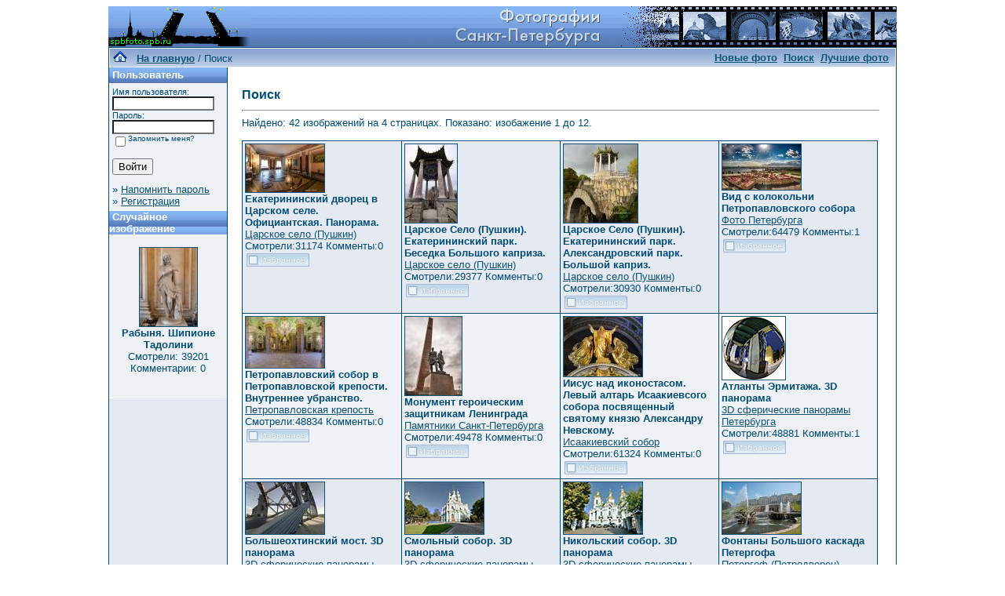

--- FILE ---
content_type: text/html; charset=windows-1251
request_url: http://www.spbfoto.spb.ru/foto/search.php?search_keywords=%EF%E0%ED%EE%F0%E0%EC%E0&sessionid=ruqrqdcpsc65p9k8jfdsh9a3a5
body_size: 5174
content:
<!DOCTYPE HTML PUBLIC "-//W3C//DTD HTML 4.01 Transitional//EN">


<html dir="ltr">
<head>
<title>Петербург фото. Банк фотографий Санкт-Петербурга</title>
<meta name="description" content="Фото Петербурга - систематизированный каталог фотографий Санкт-Петербурга и фото его окрестностей: достопримечательности, дворы, события и мероприятия, жанровые фотографии.
Исторические места Петербурга представлены большим количеством интересных фотографий и фотоальбомами: Петропавловская крепость, Эрмитаж, Исаакиевский собор, Юсуповский дворец, Спас-на-Крови, Летний сад, Петергоф, Пушкин, Павловск, памятники и скульптуры и т.д. Фотографии имеют описания и исторические справки. Особый интерес представляют фото категории Питерский жанр, а именно фотоальбом Дворы Петербурга.
Галерея фото питерских дворов. Картинки и открытки СПб. Карта Санкт-Петербурга. Фотосайт и коллекция картинок Петербурга. Скачать красивые фотки города Питер и домов.">
<meta name="keywords" content="фотографии Петербург фото фотогалерея виды Санкт-Петербург Питер фотки сайт фотосайт домов города скачать красивые галерея открытки картинки карта Петербург СПб Ленинград Петропавловка ограда решетка Нева Исаакиевский собор Медный всадник Эрмитаж">
<meta http-equiv="content-type" content="text/html; charset=windows-1251" />
<link rel="stylesheet" href="./templates/blue/style.css" />
</head>
<body bgcolor="#FFFFFF" text="#0F5475" link="#0F5475" vlink="#0F5475" alink="#0F5475">

<table width="1000" border="0" cellspacing="0" cellpadding="0" align="center" background="./templates/blue/images/logo.gif">
  <tr> 
    <td width="1000" height="52"> 
            <table cellpadding="0" cellspacing="0" width="180" height="50" background="./templates/blue/images/logo2.gif" width"180" height="50">
                <tr>
                    <td width="199">
                        <p align="right">&nbsp;&nbsp;&nbsp;&nbsp;&nbsp;</p>
                    </td>
                </tr>
            </table>
    </td>
  </tr>
  <tr> 
    <td class="bordercolor" width="1000"> 
      <table width="1000" border="0" cellspacing="1" cellpadding="0">
        <tr> 
          <td class="tablebgcolor"> 
            <table width="838" border="0" cellspacing="1" cellpadding="0">
              <tr> 
                <td height="23"> 
                  <table width="1000" border="0" cellspacing="0" cellpadding="0" background="./templates/blue/images/navbar.gif" height="23">
                    <tr> 
                      <td><img src="./templates/blue/images/spacer.gif" width="4" height="4" alt="" /><span class="clickstream"><a href="./index.php?sessionid=ruqrqdcpsc65p9k8jfdsh9a3a5" class="clickstream"><img src="http://spbfoto.spb.ru/foto/home.png" border="0"></a>&nbsp;&nbsp;&nbsp;<a href="./index.php?sessionid=ruqrqdcpsc65p9k8jfdsh9a3a5" class="clickstream"><b>На главную</b></a>&nbsp;/&nbsp;Поиск</span></td>
                      <td align="right">
						<a href="./search.php?search_new_images=1&amp;sessionid=ruqrqdcpsc65p9k8jfdsh9a3a5"><b>Новые фото</b></a>&nbsp;
						<a href="./search.php?sessionid=ruqrqdcpsc65p9k8jfdsh9a3a5"><b>Поиск</a>&nbsp;
                        <a href="./top.php?sessionid=ruqrqdcpsc65p9k8jfdsh9a3a5"><b>Лучшие фото</b></a> 
                                                &nbsp;</b>
					  </td>
                    </tr>
                  </table>
                </td>
              </tr>
            </table>
            <table width="1001" border="0" cellspacing="0" cellpadding="0">
              <tr> 
                <td width="150" class="row2" valign="top">
                  <table width="150" border="0" cellspacing="0" cellpadding="0">
                    <tr> 
                      <td class="head2" height="20" background="./templates/blue/images/cat.gif"><img src="./templates/blue/images/spacer.gif" alt="" width="4" height="4" />Пользователь</td>
                    </tr>
                    <tr> 
                      <td class="tablebgcolor"><img src="./templates/blue/images/spacer.gif" alt="" width="1" height="1" /></td>
                    </tr>
                    <tr> 
                      <td align="center" class="row1"><table width="100%" border="0" cellpadding="4" cellspacing="0">
  <tr> 
    <td valign="top" align="left"> 
      <form action="./login.php?sessionid=ruqrqdcpsc65p9k8jfdsh9a3a5" method="post">
        Имя пользователя:<br />
        <input type="text" size="10" name="user_name" class="logininput" />
        <br />
        Пароль:<br />
        <input type="password" size="10" name="user_password" class="logininput" />
        <br />
        <table border="0" cellspacing="0" cellpadding="0">
          <tr valign="top"> 
            <td><input type="checkbox" name="auto_login" value="1" /></td>
            <td><span class="smalltext">Запомнить меня?</span></td>
          </tr>
        </table>
        <br />
		<input type="submit" value="Войти" />
      </form>
      » <a href="./member.php?action=lostpassword&amp;sessionid=ruqrqdcpsc65p9k8jfdsh9a3a5">Напомнить пароль</a><br />
	  » <a href="./register.php?sessionid=ruqrqdcpsc65p9k8jfdsh9a3a5">Регистрация</a></td>
  </tr>
</table>
</td>
                    </tr>
                    <tr> 
                      <td class="tablebgcolor"><img src="./templates/blue/images/spacer.gif" alt="" width="1" height="1" /></td>
                    </tr>
                  </table>
				                    <table width="150" border="0" cellspacing="0" cellpadding="0">
                    <tr> 
                      <td class="head2" height="20" background="./templates/blue/images/cat.gif"> <img src="../../default/./templates/blue/images/spacer.gif" alt="" width="4" height="4" />Случайное изображение</td>
                    </tr>
                    <tr> 
                      <td class="tablebgcolor"><img src="../../default/./templates/blue/images/spacer.gif" alt="" width="1" height="1" /></td>
                    </tr>
                    <tr> 
                      <td align="center" class="row1">
					    <br />
                        <a href="./details.php?image_id=1167&amp;sessionid=ruqrqdcpsc65p9k8jfdsh9a3a5"><img src="./data/thumbnails/32/DSC_6733.jpg" border="1" width="73" height="100" alt="Рабыня. Шипионе Тадолини" /></a><br /><b>Рабыня. Шипионе Тадолини</b><br />
<a>Смотрели: 39201<br />
Комментарии: 0<br />						<br />
                        <br />
                      </td>
                    </tr>
                    <tr> 
                      <td class="tablebgcolor"><img src="../../default/./templates/blue/images/spacer.gif" alt="" width="1" height="1" /></td>
                    </tr>
                  </table>
				                  </td>
                <td width="1" class="bordercolor" valign="top"><img src="./templates/blue/images/spacer.gif" alt="" width="1" height="1" /></td>
                <td width="18" valign="top"><img src="./templates/blue/images/spacer.gif" alt="" width="18" height="18" /></td>
                <td width="810" valign="top">
                  <br />
                  <b class="title"><h1>Поиск</h1></b> 
                  <hr size="1" />
                  Найдено: 42 изображений на 4 страницах. Показано: изобажение 1 до 12.				  <br /><br />
                  				   
                  <table width="810" border="0" cellspacing="0" cellpadding="0">
                    <tr> 
                      <td class="head1"><table width="100%" border="0" cellpadding="3" cellspacing="1">
<tr class="imagerow1">
<td width="25%" valign="top">
<!-- you wish detail page in a small javascript open window, use <a href="./details.php?image_id=1674&amp;mode=search&amp;sessionid=ruqrqdcpsc65p9k8jfdsh9a3a5" onclick="opendetailwindow()" target="detailwindow"><img src="./data/thumbnails/28/DSC_6715_1.jpg" border="1" width="100" height="61" alt="Екатерининский дворец в Царском селе. Официантская. Панорама." /></a> -->
<a href="./details.php?image_id=1674&amp;mode=search&amp;sessionid=ruqrqdcpsc65p9k8jfdsh9a3a5"><img src="./data/thumbnails/28/DSC_6715_1.jpg" border="1" width="100" height="61" alt="Екатерининский дворец в Царском селе. Официантская. Панорама." /></a><br />
<b>Екатерининский дворец в Царском селе. Официантская. Панорама.</b>  
<br />
<a href="./categories.php?cat_id=28&amp;sessionid=ruqrqdcpsc65p9k8jfdsh9a3a5">Царское село&nbsp;(Пушкин)</a><br />
<a>Смотрели:31174 Комменты:0<br />
<img src="./templates/blue/images/lightbox_off.gif" border="0" alt="" />
</td>
<td width="25%" valign="top">
<!-- you wish detail page in a small javascript open window, use <a href="./details.php?image_id=1640&amp;mode=search&amp;sessionid=ruqrqdcpsc65p9k8jfdsh9a3a5" onclick="opendetailwindow()" target="detailwindow"><img src="./data/thumbnails/28/DSC_5143.jpg" border="1" width="66" height="100" alt="Царское Село (Пушкин). Екатерининский парк. Беседка Большого каприза." /></a> -->
<a href="./details.php?image_id=1640&amp;mode=search&amp;sessionid=ruqrqdcpsc65p9k8jfdsh9a3a5"><img src="./data/thumbnails/28/DSC_5143.jpg" border="1" width="66" height="100" alt="Царское Село (Пушкин). Екатерининский парк. Беседка Большого каприза." /></a><br />
<b>Царское Село (Пушкин). Екатерининский парк. Беседка Большого каприза.</b>  
<br />
<a href="./categories.php?cat_id=28&amp;sessionid=ruqrqdcpsc65p9k8jfdsh9a3a5">Царское село&nbsp;(Пушкин)</a><br />
<a>Смотрели:29377 Комменты:0<br />
<img src="./templates/blue/images/lightbox_off.gif" border="0" alt="" />
</td>
<td width="25%" valign="top">
<!-- you wish detail page in a small javascript open window, use <a href="./details.php?image_id=1641&amp;mode=search&amp;sessionid=ruqrqdcpsc65p9k8jfdsh9a3a5" onclick="opendetailwindow()" target="detailwindow"><img src="./data/thumbnails/28/DSC_4321.jpg" border="1" width="94" height="100" alt="Царское Село (Пушкин). Екатерининский парк. Александровский парк. Большой каприз." /></a> -->
<a href="./details.php?image_id=1641&amp;mode=search&amp;sessionid=ruqrqdcpsc65p9k8jfdsh9a3a5"><img src="./data/thumbnails/28/DSC_4321.jpg" border="1" width="94" height="100" alt="Царское Село (Пушкин). Екатерининский парк. Александровский парк. Большой каприз." /></a><br />
<b>Царское Село (Пушкин). Екатерининский парк. Александровский парк. Большой каприз.</b>  
<br />
<a href="./categories.php?cat_id=28&amp;sessionid=ruqrqdcpsc65p9k8jfdsh9a3a5">Царское село&nbsp;(Пушкин)</a><br />
<a>Смотрели:30930 Комменты:0<br />
<img src="./templates/blue/images/lightbox_off.gif" border="0" alt="" />
</td>
<td width="25%" valign="top">
<!-- you wish detail page in a small javascript open window, use <a href="./details.php?image_id=1546&amp;mode=search&amp;sessionid=ruqrqdcpsc65p9k8jfdsh9a3a5" onclick="opendetailwindow()" target="detailwindow"><img src="./data/thumbnails/1/DSC_1160..jpg" border="1" width="100" height="58" alt="Вид с колокольни Петропавловского собора" /></a> -->
<a href="./details.php?image_id=1546&amp;mode=search&amp;sessionid=ruqrqdcpsc65p9k8jfdsh9a3a5"><img src="./data/thumbnails/1/DSC_1160..jpg" border="1" width="100" height="58" alt="Вид с колокольни Петропавловского собора" /></a><br />
<b>Вид с колокольни Петропавловского собора</b>  
<br />
<a href="./categories.php?cat_id=1&amp;sessionid=ruqrqdcpsc65p9k8jfdsh9a3a5">Фото Петербурга</a><br />
<a>Смотрели:64479 Комменты:1<br />
<img src="./templates/blue/images/lightbox_off.gif" border="0" alt="" />
</td>
</tr>
<tr class="imagerow2">
<td width="25%" valign="top">
<!-- you wish detail page in a small javascript open window, use <a href="./details.php?image_id=1525&amp;mode=search&amp;sessionid=ruqrqdcpsc65p9k8jfdsh9a3a5" onclick="opendetailwindow()" target="detailwindow"><img src="./data/thumbnails/3/pano_sfer.jpg" border="1" width="100" height="65" alt="Петропавловский собор в Петропавловской крепости. Внутреннее убранство." /></a> -->
<a href="./details.php?image_id=1525&amp;mode=search&amp;sessionid=ruqrqdcpsc65p9k8jfdsh9a3a5"><img src="./data/thumbnails/3/pano_sfer.jpg" border="1" width="100" height="65" alt="Петропавловский собор в Петропавловской крепости. Внутреннее убранство." /></a><br />
<b>Петропавловский собор в Петропавловской крепости. Внутреннее убранство.</b>  
<br />
<a href="./categories.php?cat_id=3&amp;sessionid=ruqrqdcpsc65p9k8jfdsh9a3a5">Петропавловская крепость</a><br />
<a>Смотрели:48834 Комменты:0<br />
<img src="./templates/blue/images/lightbox_off.gif" border="0" alt="" />
</td>
<td width="25%" valign="top">
<!-- you wish detail page in a small javascript open window, use <a href="./details.php?image_id=1265&amp;mode=search&amp;sessionid=ruqrqdcpsc65p9k8jfdsh9a3a5" onclick="opendetailwindow()" target="detailwindow"><img src="./data/thumbnails/4/DSC_0452.jpg" border="1" width="72" height="100" alt="Монумент героическим защитникам Ленинграда" /></a> -->
<a href="./details.php?image_id=1265&amp;mode=search&amp;sessionid=ruqrqdcpsc65p9k8jfdsh9a3a5"><img src="./data/thumbnails/4/DSC_0452.jpg" border="1" width="72" height="100" alt="Монумент героическим защитникам Ленинграда" /></a><br />
<b>Монумент героическим защитникам Ленинграда</b>  
<br />
<a href="./categories.php?cat_id=4&amp;sessionid=ruqrqdcpsc65p9k8jfdsh9a3a5">Памятники Санкт-Петербурга</a><br />
<a>Смотрели:49478 Комменты:0<br />
<img src="./templates/blue/images/lightbox_off.gif" border="0" alt="" />
</td>
<td width="25%" valign="top">
<!-- you wish detail page in a small javascript open window, use <a href="./details.php?image_id=1134&amp;mode=search&amp;sessionid=ruqrqdcpsc65p9k8jfdsh9a3a5" onclick="opendetailwindow()" target="detailwindow"><img src="./data/thumbnails/2/DSC_1712.jpg" border="1" width="100" height="76" alt="Иисус над иконостасом. Левый алтарь Исаакиевсого собора посвященный святому князю Александру Невскому." /></a> -->
<a href="./details.php?image_id=1134&amp;mode=search&amp;sessionid=ruqrqdcpsc65p9k8jfdsh9a3a5"><img src="./data/thumbnails/2/DSC_1712.jpg" border="1" width="100" height="76" alt="Иисус над иконостасом. Левый алтарь Исаакиевсого собора посвященный святому князю Александру Невскому." /></a><br />
<b>Иисус над иконостасом. Левый алтарь Исаакиевсого собора посвященный святому князю Александру Невскому.</b>  
<br />
<a href="./categories.php?cat_id=2&amp;sessionid=ruqrqdcpsc65p9k8jfdsh9a3a5">Исаакиевский собор</a><br />
<a>Смотрели:61324 Комменты:0<br />
<img src="./templates/blue/images/lightbox_off.gif" border="0" alt="" />
</td>
<td width="25%" valign="top">
<!-- you wish detail page in a small javascript open window, use <a href="./details.php?image_id=1100&amp;mode=search&amp;sessionid=ruqrqdcpsc65p9k8jfdsh9a3a5" onclick="opendetailwindow()" target="detailwindow"><img src="./data/thumbnails/35/DSC_4231_pt_Panorama_cube_equi_out.jpg" border="1" width="80" height="80" alt="Атланты Эрмитажа. 3D панорама" /></a> -->
<a href="./details.php?image_id=1100&amp;mode=search&amp;sessionid=ruqrqdcpsc65p9k8jfdsh9a3a5"><img src="./data/thumbnails/35/DSC_4231_pt_Panorama_cube_equi_out.jpg" border="1" width="80" height="80" alt="Атланты Эрмитажа. 3D панорама" /></a><br />
<b>Атланты Эрмитажа. 3D панорама</b>  
<br />
<a href="./categories.php?cat_id=35&amp;sessionid=ruqrqdcpsc65p9k8jfdsh9a3a5">3D сферические панорамы Петербурга</a><br />
<a>Смотрели:48881 Комменты:1<br />
<img src="./templates/blue/images/lightbox_off.gif" border="0" alt="" />
</td>
</tr>
<tr class="imagerow1">
<td width="25%" valign="top">
<!-- you wish detail page in a small javascript open window, use <a href="./details.php?image_id=1099&amp;mode=search&amp;sessionid=ruqrqdcpsc65p9k8jfdsh9a3a5" onclick="opendetailwindow()" target="detailwindow"><img src="./data/thumbnails/35/bolsheohtinsky.jpg" border="1" width="100" height="66" alt="Большеохтинский мост. 3D панорама" /></a> -->
<a href="./details.php?image_id=1099&amp;mode=search&amp;sessionid=ruqrqdcpsc65p9k8jfdsh9a3a5"><img src="./data/thumbnails/35/bolsheohtinsky.jpg" border="1" width="100" height="66" alt="Большеохтинский мост. 3D панорама" /></a><br />
<b>Большеохтинский мост. 3D панорама</b>  
<br />
<a href="./categories.php?cat_id=35&amp;sessionid=ruqrqdcpsc65p9k8jfdsh9a3a5">3D сферические панорамы Петербурга</a><br />
<a>Смотрели:50841 Комменты:2<br />
<img src="./templates/blue/images/lightbox_off.gif" border="0" alt="" />
</td>
<td width="25%" valign="top">
<!-- you wish detail page in a small javascript open window, use <a href="./details.php?image_id=1098&amp;mode=search&amp;sessionid=ruqrqdcpsc65p9k8jfdsh9a3a5" onclick="opendetailwindow()" target="detailwindow"><img src="./data/thumbnails/35/smolny.jpg" border="1" width="100" height="66" alt="Смольный собор. 3D панорама" /></a> -->
<a href="./details.php?image_id=1098&amp;mode=search&amp;sessionid=ruqrqdcpsc65p9k8jfdsh9a3a5"><img src="./data/thumbnails/35/smolny.jpg" border="1" width="100" height="66" alt="Смольный собор. 3D панорама" /></a><br />
<b>Смольный собор. 3D панорама</b>  
<br />
<a href="./categories.php?cat_id=35&amp;sessionid=ruqrqdcpsc65p9k8jfdsh9a3a5">3D сферические панорамы Петербурга</a><br />
<a>Смотрели:50641 Комменты:0<br />
<img src="./templates/blue/images/lightbox_off.gif" border="0" alt="" />
</td>
<td width="25%" valign="top">
<!-- you wish detail page in a small javascript open window, use <a href="./details.php?image_id=1097&amp;mode=search&amp;sessionid=ruqrqdcpsc65p9k8jfdsh9a3a5" onclick="opendetailwindow()" target="detailwindow"><img src="./data/thumbnails/35/nikolsky.jpg" border="1" width="100" height="66" alt="Никольский собор. 3D панорама" /></a> -->
<a href="./details.php?image_id=1097&amp;mode=search&amp;sessionid=ruqrqdcpsc65p9k8jfdsh9a3a5"><img src="./data/thumbnails/35/nikolsky.jpg" border="1" width="100" height="66" alt="Никольский собор. 3D панорама" /></a><br />
<b>Никольский собор. 3D панорама</b>  
<br />
<a href="./categories.php?cat_id=35&amp;sessionid=ruqrqdcpsc65p9k8jfdsh9a3a5">3D сферические панорамы Петербурга</a><br />
<a>Смотрели:46561 Комменты:0<br />
<img src="./templates/blue/images/lightbox_off.gif" border="0" alt="" />
</td>
<td width="25%" valign="top">
<!-- you wish detail page in a small javascript open window, use <a href="./details.php?image_id=1066&amp;mode=search&amp;sessionid=ruqrqdcpsc65p9k8jfdsh9a3a5" onclick="opendetailwindow()" target="detailwindow"><img src="./data/thumbnails/13/DSC_0815.jpg" border="1" width="100" height="66" alt="Фонтаны Большого каскада Петергофа" /></a> -->
<a href="./details.php?image_id=1066&amp;mode=search&amp;sessionid=ruqrqdcpsc65p9k8jfdsh9a3a5"><img src="./data/thumbnails/13/DSC_0815.jpg" border="1" width="100" height="66" alt="Фонтаны Большого каскада Петергофа" /></a><br />
<b>Фонтаны Большого каскада Петергофа</b>  
<br />
<a href="./categories.php?cat_id=13&amp;sessionid=ruqrqdcpsc65p9k8jfdsh9a3a5">Петергоф (Петродворец)</a><br />
<a>Смотрели:98203 Комменты:0<br />
<img src="./templates/blue/images/lightbox_off.gif" border="0" alt="" />
</td>
</tr>
</table>
</td>
                    </tr>
                  </table>
                   
                  <br />
				  <b class="pagingon">1</b>&nbsp;&nbsp;<a href="search.php?show_result=1&amp;sessionid=ruqrqdcpsc65p9k8jfdsh9a3a5&amp;page=2" class="paging">2</a>&nbsp;&nbsp;<a href="search.php?show_result=1&amp;sessionid=ruqrqdcpsc65p9k8jfdsh9a3a5&amp;page=3" class="paging">3</a>&nbsp;&nbsp;<a href="search.php?show_result=1&amp;sessionid=ruqrqdcpsc65p9k8jfdsh9a3a5&amp;page=4" class="paging">4</a>&nbsp;&nbsp;<a href="search.php?show_result=1&amp;sessionid=ruqrqdcpsc65p9k8jfdsh9a3a5&amp;page=2" class="paging">&raquo;</a>&nbsp;&nbsp;<a href="search.php?show_result=1&amp;sessionid=ruqrqdcpsc65p9k8jfdsh9a3a5&amp;page=4" class="paging">Последняя страница &raquo;</a> 
                  <br />
				  <br />
                  <table width="100%" border="0" cellspacing="0" cellpadding="0">
                    <tr> 
                      <td><form method="post" name="jumpbox" action="./categories.php?sessionid=ruqrqdcpsc65p9k8jfdsh9a3a5">
  <table border="0" cellspacing="0" cellpadding="0">
    <tr> 
      <td valign="bottom">
<select name="cat_id" onchange="if (this.options[this.selectedIndex].value != 0){ forms['jumpbox'].submit() }" class="categoryselect">
<option value="0">Выберите категорию</option>
<option value="0">-------------------------------</option>
<option value="1" class="dropdownmarker">Фото Петербурга</option>
<option value="3">-- Петропавловская крепость</option>
<option value="2">-- Исаакиевский собор</option>
<option value="32">-- Эрмитаж</option>
<option value="40">---- Рыцарский зал Эрмитажа</option>
<option value="41">---- Египетский зал Эрмитажа</option>
<option value="42">---- Греческий зал Эрмитажа</option>
<option value="43">---- Зал Кановы. Эрмитаж</option>
<option value="45">---- Площадка Парадной лестницы Эрмитажа</option>
<option value="46">---- Интерьеры Эрмитажа и Зимнего дворца</option>
<option value="19">-- Юсуповский дворец</option>
<option value="27">-- Спас-на-Крови</option>
<option value="39">-- Русский музей</option>
<option value="33">-- Летний&nbsp;сад</option>
<option value="13">-- Петергоф (Петродворец)</option>
<option value="28">-- Царское село&nbsp;(Пушкин)</option>
<option value="29">-- Павловск</option>
<option value="4">-- Памятники Санкт-Петербурга</option>
<option value="15">---- Медный всадник</option>
<option value="12">-- Решетки и ограды</option>
<option value="5" class="dropdownmarker">События, мероприятия</option>
<option value="9">-- Карнавалы</option>
<option value="7">-- Песчаный фестиваль</option>
<option value="8">-- Ледовый фестиваль</option>
<option value="35" class="dropdownmarker">3D сферические панорамы Петербурга</option>
<option value="6" class="dropdownmarker">Питерский жанр</option>
<option value="11">-- Дворы Петербурга</option>
<option value="10">-- Питерские затылки</option>
<option value="24">-- Фонари&nbsp;Петербурга</option>
<option value="16" class="dropdownmarker">Остальные фото</option>
<option value="17">-- Интересный ракурс</option>
<option value="36">-- Интерьеры</option>
<option value="37">---- Интерьеры простые</option>
<option value="38">---- Панорамные интерьеры</option>
</select>
</td>
      <td valign="top"> 
        <input type="submit" value="Перейти" />
      </td>
    </tr>
  </table>
</form>
</td>
                      <td align="right"><form method="post" action="search.php?show_result=1&amp;sessionid=ruqrqdcpsc65p9k8jfdsh9a3a5">
  <table border="0" cellspacing="0" cellpadding="0">
    <tr> 
      <td>Изображений на страницу:&nbsp;</td>
      <td>
<select name="setperpage" class="setperpageselect">
<option value="4">4</option>
<option value="8">8</option>
<option value="12" selected="selected">12</option>
<option value="16">16</option>
<option value="20">20</option>
<option value="24">24</option>
<option value="28">28</option>
<option value="32">32</option>
<option value="36">36</option>
<option value="40">40</option>
</select>
<input type="hidden" name="show_result" value="1" />
</td>
      <td> 
        <input type="submit" value="Перейти" name="submit" />
      </td>
    </tr>
  </table>
</form>
</td>
                    </tr>
                  </table>
                  <p>&nbsp;</p>
                </td>
                <td width="19" valign="top"><img src="./templates/blue/images/spacer.gif" alt="" width="19" height="19" /></td>
              </tr>
            </table>
          </td>
        </tr>
      </table>
    </td>
  </tr>
</table>
<table width="803" border="0" cellspacing="0" cellpadding="0" align="center">
  <tr> 
    <td> 
      <table width="1004" border="0" cellspacing="0" cellpadding="0" class="tablebottom">
        <tr> 
          <td width="6"><img src="./templates/blue/images/footer_left.gif" width="6" height="19" alt="" /></td>
          <td width="470">&nbsp;</td>
          <td width="320">&nbsp;</td>
          <td width="6"><img src="./templates/blue/images/footer_right.gif" width="6" height="19" alt="" /></td>
        </tr>
      </table>
    </td>
  </tr>
</table>
<style type="text/css">
<!--
.style1 {
	font-family: Arial, Helvetica, sans-serif;
	font-size: 9px;
}
-->
</style>
<style>
.ssill {
position:absolute;
left:-9999px;
}
</style>
<p></p>
<p align="center">
<table width="1000" border="0" cellpadding="5">
  <tr>
    <th width="250" valign="bottom" scope="col" ><span class="style1">Партнеры сайта:</span></th>
    <th width="460" scope="col"><span class="style1">Copyright &copy; 2002-2026 <a href="mailto:taruba@yandex.ru"><b>Rustam Taychinov</b><a/> <br/>
Powered by FORimages Copyright <br />
&copy; 2002 FORhomepages.de<br />
</a></th>
    <th width="250" valign="bottom" scope="col"><span class="style1">Объявления:</span></th>
  </tr>
  
  <tr>
    <td width="250" valign="top" rowspan="2"><p align="center">
    <script type="text/javascript">
<!--
var _acic=;(function(){var e=document.createElement("script");e.type="text/javascript";e.async=true;e.src="https://www.acint.net/aci.js";var t=document.getElementsByTagName("script")[0];t.parentNode.insertBefore(e,t)})()
//-->
</script>    </td>
    <td width="460"><p align="center"><NOINDEX><nofollow><a href="http://FishingPiter.ru"><img src="banner.gif" alt="Рыбалка в Питере" title="Рыбалка в Питере" border="0" width="460" height="60" /></a></nofollow></NOINDEX></p>    </td>
    <td width="250" valign="top" rowspan="2"><p align="center">
        </td>
  </tr>
  <tr>
    <td><div align="center">
          </div></td>
  </tr>
</table>
<!-- Yandex.Metrika counter -->
<script type="text/javascript">
(function (d, w, c) {
    (w[c] = w[c] || []).push(function() {
        try {
            w.yaCounter25464668 = new Ya.Metrika({id:25464668,
                    clickmap:true,
                    trackLinks:true,
                    accurateTrackBounce:true});
        } catch(e) { }
    });

    var n = d.getElementsByTagName("script")[0],
        s = d.createElement("script"),
        f = function () { n.parentNode.insertBefore(s, n); };
    s.type = "text/javascript";
    s.async = true;
    s.src = (d.location.protocol == "https:" ? "https:" : "http:") + "//mc.yandex.ru/metrika/watch.js";

    if (w.opera == "[object Opera]") {
        d.addEventListener("DOMContentLoaded", f, false);
    } else { f(); }
})(document, window, "yandex_metrika_callbacks");
</script>

<!-- /Yandex.Metrika counter -->


</body>
</html>